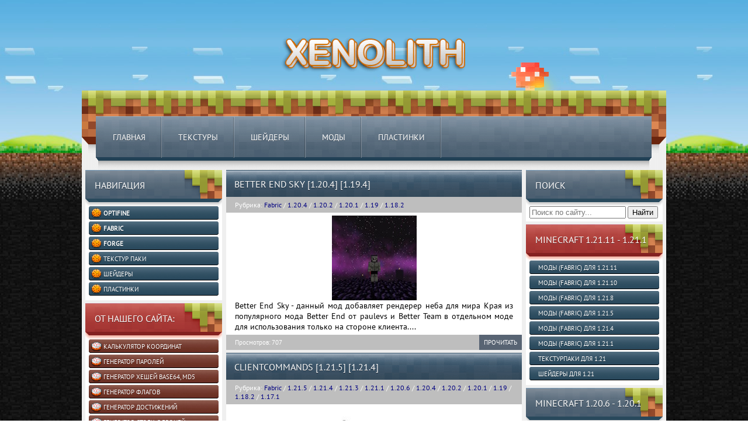

--- FILE ---
content_type: text/html; charset=utf-8
request_url: https://xenolith.ru/mody/fabric/f120/page/90/
body_size: 6849
content:
<!DOCTYPE html PUBLIC "-//W3C//DTD XHTML 1.0 Transitional//EN" "http://www.w3.org/TR/xhtml1/DTD/xhtml1-transitional.dtd">
<html xmlns="http://www.w3.org/1999/xhtml" xml:lang="ru" lang="ru">
	<head>
		<title>Список модов для 1.20.1 » Страница 90</title>
<meta charset="utf-8">
<meta name="description" content="Список модов для 1.20.1 » Страница 90">
<meta name="keywords" content="Better, Скачайте, установите, Fabric, данный, добавляет, рендерер, популярного, paulevs, отдельном, использования, только, стороне, клиента, Скриншоты, установить, скопируйте, minecraftmods, Готово, Скачать">
<meta name="generator" content="DataLife Engine (https://dle-news.ru)">
<link rel="canonical" href="https://xenolith.ru/mody/fabric/f120/page/90/">
<link rel="preconnect" href="https://xenolith.ru/" fetchpriority="high">
<meta property="twitter:card" content="summary">
<meta property="twitter:title" content="Список модов для 1.20.1 » Страница 90">
<meta property="twitter:description" content="Список модов для 1.20.1 » Страница 90">
<meta property="og:type" content="article">
<meta property="og:site_name" content="Xenolith - Minecraft">
<meta property="og:title" content="Список модов для 1.20.1 » Страница 90">
<meta property="og:description" content="Список модов для 1.20.1 » Страница 90">

<script src="/public/js/jquery.js?v=bfb80"></script>
<script src="/public/js/jqueryui.js?v=bfb80" defer></script>
<script src="/public/js/dle_js.js?v=bfb80" defer></script>
<script type="application/ld+json">{"@context":"https://schema.org","@graph":[{"@type":"BreadcrumbList","@context":"https://schema.org/","itemListElement":[{"@type":"ListItem","position":1,"item":{"@id":"https://xenolith.ru/","name":"Xenolith"}},{"@type":"ListItem","position":2,"item":{"@id":"https://xenolith.ru/mody/","name":"Моды"}},{"@type":"ListItem","position":3,"item":{"@id":"https://xenolith.ru/mody/fabric/","name":"Fabric"}},{"@type":"ListItem","position":4,"item":{"@id":"https://xenolith.ru/mody/fabric/f120/","name":"1.20.1"}},{"@type":"ListItem","position":5,"item":{"@id":"https://xenolith.ru/mody/fabric/f120/page/90/","name":"Страница 90"}}]}]}</script>
		<link rel="shortcut icon" href="/templates/Default/images/favicon.svg" type="image/svg+xml">
		<link href="/templates/Default/style/styles.css" type="text/css" rel="stylesheet" />
		<link href="/templates/Default/style/engine.css" type="text/css" rel="stylesheet" />
        <!-- Yandex.RTB -->
        <meta name="mailru-domain" content="5vIWUMlTDfDv4YOA" />
<script>window.yaContextCb=window.yaContextCb||[]</script>
<script src="https://yandex.ru/ads/system/context.js" async></script>
	</head>
	<body>
		<div class="wrapper">
			<div class="header">
				<a class="new_mine"></a>
				<!--<a href="/index.php?do=register" class="reg_href">Регистрация</a>-->
				<ul class="head_menu">
					<li><a href="/" title="Перейти на главную страницу">Главная</a></li>
					<li><a href="/texture-packs/" title="Текстур-паки">Текстуры</a></li>
                    <li><a href="/shaders/" title="Шейдеры для minecraft">Шейдеры</a></li>
                    <li><a href="/mody/fabric/" title="Моды Fabric">Моды</a></li>
                    <li><a href="https://xenolith.ru/plastinki.html" title="Пластинки">Пластинки</a></li>
				</ul>
			</div>

			<div class="containers">
				<div class="left_side">
	
	<div class="block">
		<div class="block_t">Навигация</div>
		<div class="block_c">
			<ul class="block_menu">
                <li><a href="/4-optifine.html"><b>OptiFine</b></a></li>
                <li><a href="/mody/7-optifabric-1164.html"><b>Fabric</b></a></li>
                <li><a href="/8-minecraft-forge-1164.html"><b>Forge</b></a></li>
                <li><a href="/texture-packs" title="Текстуры для minecraft"> Текстур паки</a></li>
                <li><a href="/shaders" title="Шейдеры для minecraft"> Шейдеры</a></li>
                <li><a href="https://xenolith.ru/plastinki.html" title="Пластинки">Пластинки</a></li>
			</ul>
		</div>
	</div>
    <div class="block">
        <div class="block_t1">От нашего сайта:</div>
		<div class="block_c">
			<ul class="block_menu6">
                <li><a href="/calc.html" title="Калькулятор координат">Калькулятор координат</a></li>
                <li><a href="/generator-parolej.html" title="Генератор паролей">Генератор паролей</a></li>
                <li><a href="/hash.html" title="Генератор хешей base64, md5">Генератор хешей base64, md5</a></li>
                <li><a href="/flag.html" title="Генератор флагов">Генератор флагов</a></li>
                <li><a href="/extra/achi/index.php" title="Генератор достижений">Генератор достижений</a></li>
                <li><a href="/armorstand.html" title="Генератор стоек с броней">Генератор стоек с броней</a></li>
                <li><a href="/trim.html" title="Генератор отделки брони">Генератор отделки брони</a></li>
                <li><a href="/text.html" title="Текстовые смайлы">Текстовые смайлы</a></li>
			</ul>
		</div>
    </div>
            <div class="block" style="height:500px!important;">
<!-- Yandex.RTB R-A-740097-2 -->
<div id="yandex_rtb_R-A-740097-2"></div>
<script type="text/javascript">
    (function(w, d, n, s, t) {
        w[n] = w[n] || [];
        w[n].push(function() {
            Ya.Context.AdvManager.render({
                blockId: "R-A-740097-2",
                renderTo: "yandex_rtb_R-A-740097-2",
                async: true
            });
        });
        t = d.getElementsByTagName("script")[0];
        s = d.createElement("script");
        s.type = "text/javascript";
        s.src = "//an.yandex.ru/system/context.js";
        s.async = true;
        t.parentNode.insertBefore(s, t);
    })(this, this.document, "yandexContextAsyncCallbacks");
</script>
    </div>
    <!--
	<div class="block">
	<div class="block_t">Прочее</div>
		<div class="block_c">
			<ul class="block_menu" id="menu2">
				<li><a href="#" title="Рецепты для игры minecraft">Рецепты minecraft</a></li>
				<li><a href="#" title="Фейерверки в minecraft">Хотите салют в minecraft?</a></li>
				<li><a href="#" title="Ники со скинами minecraft">Скины по никам в minecraft</a></li>
                
			</ul>
		</div>
	</div>
    -->
</div>	
				<div class="left_right">
	<div class="block">
		<div class="block_t">Поиск</div>
		<div class="block_c">
            <form id="q_search" class="rightside" method="post">
					<div class="q_search">
						<input id="story" name="story" placeholder="Поиск по сайту..." type="search" style="width:165px">
						<button class="btn q_search_btn" type="submit" title="Найти"><span class="title_hide">Найти</span></button>
					</div>
					<input type="hidden" name="do" value="search">
					<input type="hidden" name="subaction" value="search">
			</form>
		</div>
	</div>
<!--    <div class="block">
        <div class="block_t1">О сервере:</div>
		<div class="block_c">
			<ul class="block_menu6">
                <li><a href="/about.html">О сервере</a></li>
                <li><a href="/platnye-uslugi.html">Донат группы</a></li>
				<li><a href="/donate.html">Поддержать</a></li>
				<li><a href="/vote.html">Проголосовать</a></li>
			</ul>
		</div>
	</div>
    
	<div class="block">
	<div class="block_t">Онлайн сервера</div>
		<div class="block_c">
		<iframe src="/monitor/index.php" frameborder="no" allowTransparency="true" class="img-responsive" scrolling="no" style="margin: 0 auto;" width="100%" height="120px"></iframe>
		</div>
	</div>-->
    
	<div class="block">
	<div class="block_t1">Minecraft 1.21.11 - 1.21.1</div>
		<div class="block_c">
			<ul class="block_menu" id="menu2">
			          <li><a href="/mody/fabric/f12111/">Моды (Fabric) для 1.21.11</a></li>
                <li><a href="/mody/fabric/f12110/">Моды (Fabric) для 1.21.10</a></li>
                <li><a href="/mody/fabric/f1218/">Моды (Fabric) для 1.21.8</a></li>
                <li><a href="/mody/fabric/f1215/">Моды (Fabric) для 1.21.5</a></li>
                <li><a href="/mody/fabric/f1214/">Моды (Fabric) для 1.21.4</a></li>
                <li><a href="/mody/fabric/f1211/">Моды (Fabric) для 1.21.1</a></li>
                <li><a href="/t121/">Текстурпаки для 1.21</a></li>
                <li><a href="/s121/">Шейдеры для 1.21</a></li>
			</ul>
		</div>
	</div>
	<div class="block">
	<div class="block_t">Minecraft 1.20.6 - 1.20.1</div>
		<div class="block_c">
			<ul class="block_menu" id="menu2">
                <li><a href="/mody/fabric/f1206/">Моды (Fabric) для 1.20.6</a></li>
                <li><a href="/mody/fabric/f1204/">Моды (Fabric) для 1.20.4</a></li>
                <li><a href="/mody/fabric/f1202/">Моды (Fabric) для 1.20.2</a></li>
                <li><a href="/mody/fabric/f120/">Моды (Fabric) для 1.20.1</a></li>
                <li><a href="/t120/">Текстурпаки для 1.20.*</a></li>
                <li><a href="/s120/">Шейдеры для 1.20.*</a></li>
			</ul>
		</div>
	</div>
	<div class="block">
	<div class="block_t">Minecraft 1.19.4</div>
		<div class="block_c">
			<ul class="block_menu" id="menu2">
                <li><a href="/mody/fabric/f119/">Моды (Fabric) для 1.19.4</a></li>
                <li><a href="/t119/">Текстурпаки для 1.19.4</a></li>
                <li><a href="/s119/">Шейдеры для 1.19.4</a></li>
			</ul>
		</div>
	</div>
	<div class="block">
	<div class="block_t">Minecraft 1.18.2</div>
		<div class="block_c">
			<ul class="block_menu" id="menu2">
                <li><a href="/mody/fabric/f118/">Моды (Fabric) для 1.18.2</a></li>
                <li><a href="/t118/">Текстурпаки для 1.18.2</a></li>
                <li><a href="/s118/">Шейдеры для 1.18.2</a></li>
			</ul>
		</div>
	</div>
	<div class="block">
	<div class="block_t">Minecraft 1.17.1</div>
		<div class="block_c">
			<ul class="block_menu" id="menu2">
                <li><a href="/mody/fabric/f117/">Моды (Fabric) для 1.17</a></li>
                <li><a href="/t117/">Текстурпаки для 1.17.1 и 1.17</a></li>
                <li><a href="/s117/">Шейдеры для 1.17.1 и 1.17</a></li>
			</ul>
		</div>
	</div>
	<div class="block">
	<div class="block_t">Minecraft 1.16.5</div>
		<div class="block_c">
			<ul class="block_menu" id="menu2">
                <li><a href="/mody/fabric/f116/">Моды (Fabric) для 1.16.5</a></li>
                <li><a href="/t116/">Текстурпаки для 1.16.5</a></li>
                <li><a href="/s116/">Шейдеры для 1.16.5</a></li>
			</ul>
		</div>
	</div>
	<div class="block">
	<div class="block_t">Minecraft 1.15.2</div>
		<div class="block_c">
			<ul class="block_menu" id="menu2">
                <li><a href="/mody/fabric/f115/">Моды (Fabric) для 1.15.2</a></li>
			</ul>
		</div>
	</div>
    
	<div class="block">
	<div class="block_t">Minecraft 1.14.4</div>
		<div class="block_c">
			<ul class="block_menu" id="menu2">
                <li><a href="/mody/fabric/f114/">Моды (Fabric) для 1.14.4</a></li>
			</ul>
		</div>
	</div>
    <!--
    <div class="block">
        <div class="block_t1">Популярные новости</div>
		<div class="block_c">
			<ul class="block_menu6">
                <li><a href="https://xenolith.ru/mody/fabric/2783-punchy-12111-12110-1218-1215-1211-1201.html">Punchy!</a></li><li><a href="https://xenolith.ru/mody/fabric/2781-more-armor-trims-12111-1204.html">More Armor Trims</a></li><li><a href="https://xenolith.ru/mody/fabric/2775-haunted-harvest-12111-1201.html">Subtle Effects</a></li><li><a href="https://xenolith.ru/mody/fabric/2782-mythic-charms-1202.html">Mythic Charms</a></li><li><a href="https://xenolith.ru/mody/fabric/2776-armor-trim-item-fix-1218-1204.html">Armor Trim Item Fix</a></li>
			</ul>
		</div>
	</div>
    -->
</div>
				<div class="content">
					<div class="entry">
	<div class="entry_t"> <a href="https://xenolith.ru/mody/fabric/1178-better-end-sky-1202-1194-1182.html">Better End Sky &#91;1.20.4&#93; &#91;1.19.4&#93;</a></div>
	<div class="entry_info"><span>Рубрика: <a href="https://xenolith.ru/mody/fabric/">Fabric</a> / <a href="https://xenolith.ru/mody/fabric/f1204/">1.20.4</a> / <a href="https://xenolith.ru/mody/fabric/f1202/">1.20.2</a> / <a href="https://xenolith.ru/mody/fabric/f120/">1.20.1</a> / <a href="https://xenolith.ru/mody/fabric/f119/">1.19</a> / <a href="https://xenolith.ru/mody/fabric/f118/">1.18.2</a></span></div>
	<div class="entry_c">
		<!--<br>--><a href="https://xenolith.ru/mody/fabric/1178-better-end-sky-1202-1194-1182.html"><img src="/uploads/posts/2023-10/b63306788cf22c6a59a6fbdf6e47d5966adabcd5.jpg" style="display: block;margin: 0 auto;"></a><!--<br>-->Better End Sky - данный мод добавляет рендерер неба для мира Края из популярного мода Better End от paulevs и Better Team в отдельном моде для использования только на стороне клиента....<br>
	</div>
	<div class="entry_info2"><a href="https://xenolith.ru/mody/fabric/1178-better-end-sky-1202-1194-1182.html" class="entry_but">Прочитать</a>Просмотров: 707</div>
</div><div class="entry">
	<div class="entry_t"> <a href="https://xenolith.ru/mody/fabric/1177-clientcommands-1202-1194-1182-1171.html">clientcommands &#91;1.21.5&#93; &#91;1.21.4&#93;</a></div>
	<div class="entry_info"><span>Рубрика: <a href="https://xenolith.ru/mody/fabric/">Fabric</a> / <a href="https://xenolith.ru/mody/fabric/f1215/">1.21.5</a> / <a href="https://xenolith.ru/mody/fabric/f1214/">1.21.4</a> / <a href="https://xenolith.ru/mody/fabric/f1213/">1.21.3</a> / <a href="https://xenolith.ru/mody/fabric/f1211/">1.21.1</a> / <a href="https://xenolith.ru/mody/fabric/f1206/">1.20.6</a> / <a href="https://xenolith.ru/mody/fabric/f1204/">1.20.4</a> / <a href="https://xenolith.ru/mody/fabric/f1202/">1.20.2</a> / <a href="https://xenolith.ru/mody/fabric/f120/">1.20.1</a> / <a href="https://xenolith.ru/mody/fabric/f119/">1.19</a> / <a href="https://xenolith.ru/mody/fabric/f118/">1.18.2</a> / <a href="https://xenolith.ru/mody/fabric/f117/">1.17.1</a></span></div>
	<div class="entry_c">
		<!--<br>--><a href="https://xenolith.ru/mody/fabric/1177-clientcommands-1202-1194-1182-1171.html"><img src="/uploads/posts/2023-10/icon.jpg" style="display: block;margin: 0 auto;"></a><!--<br>-->clientcommands - данный мод добавляет в Minecraft несколько полезных клиентских команд. Эти команды включают, но не ограничиваются ими: /ccalc - вычисляет математическое выражение....<br>
	</div>
	<div class="entry_info2"><a href="https://xenolith.ru/mody/fabric/1177-clientcommands-1202-1194-1182-1171.html" class="entry_but">Прочитать</a>Просмотров: 1 337</div>
</div><div class="entry">
	<div class="entry_t"> <a href="https://xenolith.ru/mody/fabric/1176-held-item-info-1202-1194-1182-1171-1165.html">Held Item Info &#91;1.21.11&#93; &#91;1.21.10&#93;</a></div>
	<div class="entry_info"><span>Рубрика: <a href="https://xenolith.ru/mody/fabric/">Fabric</a> / <a href="https://xenolith.ru/mody/fabric/f12111/">1.21.11</a> / <a href="https://xenolith.ru/mody/fabric/f12110/">1.21.10</a> / <a href="https://xenolith.ru/mody/fabric/f1218/">1.21.8</a> / <a href="https://xenolith.ru/mody/fabric/f1215/">1.21.5</a> / <a href="https://xenolith.ru/mody/fabric/f1214/">1.21.4</a> / <a href="https://xenolith.ru/mody/fabric/f1213/">1.21.3</a> / <a href="https://xenolith.ru/mody/fabric/f1211/">1.21.1</a> / <a href="https://xenolith.ru/mody/fabric/f1206/">1.20.6</a> / <a href="https://xenolith.ru/mody/fabric/f1204/">1.20.4</a> / <a href="https://xenolith.ru/mody/fabric/f1202/">1.20.2</a> / <a href="https://xenolith.ru/mody/fabric/f120/">1.20.1</a> / <a href="https://xenolith.ru/mody/fabric/f119/">1.19</a> / <a href="https://xenolith.ru/mody/fabric/f118/">1.18.2</a> / <a href="https://xenolith.ru/mody/fabric/f117/">1.17.1</a> / <a href="https://xenolith.ru/mody/fabric/f116/">1.16.5</a></span></div>
	<div class="entry_c">
		<!--<br>--><a href="https://xenolith.ru/mody/fabric/1176-held-item-info-1202-1194-1182-1171-1165.html"><img src="/uploads/posts/2023-10/39f285a000b8685703bfc5e6939f3f2fb49634f5.png" style="display: block;margin: 0 auto;"></a><!--<br>-->Held Item Info - данный мод отображает информацию о удерживаемом предмете под его названием....<br>
	</div>
	<div class="entry_info2"><a href="https://xenolith.ru/mody/fabric/1176-held-item-info-1202-1194-1182-1171-1165.html" class="entry_but">Прочитать</a>Просмотров: 1 000</div>
</div><div class="entry">
	<div class="entry_t"> <a href="https://xenolith.ru/mody/fabric/1175-craterlib-1202.html">CraterLib &#91;1.21.5&#93; &#91;1.21.4&#93;</a></div>
	<div class="entry_info"><span>Рубрика: <a href="https://xenolith.ru/mody/fabric/">Fabric</a> / <a href="https://xenolith.ru/mody/fabric/f1215/">1.21.5</a> / <a href="https://xenolith.ru/mody/fabric/f1214/">1.21.4</a> / <a href="https://xenolith.ru/mody/fabric/f1213/">1.21.3</a> / <a href="https://xenolith.ru/mody/fabric/f1211/">1.21.1</a> / <a href="https://xenolith.ru/mody/fabric/f1204/">1.20.4</a> / <a href="https://xenolith.ru/mody/fabric/f1202/">1.20.2</a> / <a href="https://xenolith.ru/mody/fabric/f120/">1.20.1</a> / <a href="https://xenolith.ru/mody/fabric/f119/">1.19</a> / <a href="https://xenolith.ru/mody/fabric/f118/">1.18.2</a></span></div>
	<div class="entry_c">
		<!--<br>--><a href="https://xenolith.ru/mody/fabric/1175-craterlib-1202.html"><img src="/uploads/posts/2023-10/a172c634683a11a2e9ae593e56eba7885743bb44.png" style="display: block;margin: 0 auto;"></a><!--<br>-->CraterLib - данный мод является библиотекой, в основном для авторов Dark и модами HypherionSA. Мод содержит общий код, который используется в нескольких модах, а также некоторые...<br>
	</div>
	<div class="entry_info2"><a href="https://xenolith.ru/mody/fabric/1175-craterlib-1202.html" class="entry_but">Прочитать</a>Просмотров: 1 140</div>
</div><div class="entry">
	<div class="entry_t"> <a href="https://xenolith.ru/mody/fabric/1174-emiffect-1201-1193.html">EMIffect &#91;1.20.1&#93; &#91;1.19.3&#93;</a></div>
	<div class="entry_info"><span>Рубрика: <a href="https://xenolith.ru/mody/fabric/">Fabric</a> / <a href="https://xenolith.ru/mody/fabric/f120/">1.20.1</a> / <a href="https://xenolith.ru/mody/fabric/f119/">1.19</a></span></div>
	<div class="entry_c">
		<!--<br>--><a href="https://xenolith.ru/mody/fabric/1174-emiffect-1201-1193.html"><img src="/uploads/posts/2023-10/e940511ee36de841ea1c55777a27f06cf0cff5e6.jpg" style="display: block;margin: 0 auto;"></a><!--<br>-->EMIffect - данный мод является дополнением к EMI, добавляющее рецепты эффектов в EMI и предоставляющее информацию о каждом состояния. Моддеры могут добавлять описания для своих...<br>
	</div>
	<div class="entry_info2"><a href="https://xenolith.ru/mody/fabric/1174-emiffect-1201-1193.html" class="entry_but">Прочитать</a>Просмотров: 332</div>
</div><!-- Yandex.RTB R-A-740097-1 -->
<div id="yandex_rtb_R-A-740097-1"></div>
<script type="text/javascript">
    (function(w, d, n, s, t) {
        w[n] = w[n] || [];
        w[n].push(function() {
            Ya.Context.AdvManager.render({
                blockId: "R-A-740097-1",
                renderTo: "yandex_rtb_R-A-740097-1",
                async: true
            });
        });
        t = d.getElementsByTagName("script")[0];
        s = d.createElement("script");
        s.type = "text/javascript";
        s.src = "//an.yandex.ru/system/context.js";
        s.async = true;
        t.parentNode.insertBefore(s, t);
    })(this, this.document, "yandexContextAsyncCallbacks");
</script><div class="entry">
	<div class="entry_t"> <a href="https://xenolith.ru/mody/fabric/2010-lilac-1202-1194.html">LiLaC &#91;1.20.2&#93; &#91;1.19.4&#93;</a></div>
	<div class="entry_info"><span>Рубрика: <a href="https://xenolith.ru/mody/fabric/">Fabric</a> / <a href="https://xenolith.ru/mody/fabric/f1202/">1.20.2</a> / <a href="https://xenolith.ru/mody/fabric/f120/">1.20.1</a> / <a href="https://xenolith.ru/mody/fabric/f119/">1.19</a></span></div>
	<div class="entry_c">
		<!--<br>--><a href="https://xenolith.ru/mody/fabric/2010-lilac-1202-1194.html"><img src="/uploads/posts/2024-09/f480c3c71419038505ffa0694917ee79742f4f14.png" style="display: block;margin: 0 auto;"></a><!--<br>-->LiLaC - целью данного мода было создание общего API для разных версий Minecraft, что помогло бы OptiGUI поддерживать несколько версий игры. Однако это привело к созданию относительно...<br>
	</div>
	<div class="entry_info2"><a href="https://xenolith.ru/mody/fabric/2010-lilac-1202-1194.html" class="entry_but">Прочитать</a>Просмотров: 159</div>
</div><div class="entry">
	<div class="entry_t"> <a href="https://xenolith.ru/mody/fabric/1192-multiple-server-lists-1194-1181-1171.html">Multiple Server Lists &#91;1.20.4&#93;</a></div>
	<div class="entry_info"><span>Рубрика: <a href="https://xenolith.ru/mody/fabric/">Fabric</a> / <a href="https://xenolith.ru/mody/fabric/f1204/">1.20.4</a> / <a href="https://xenolith.ru/mody/fabric/f1202/">1.20.2</a> / <a href="https://xenolith.ru/mody/fabric/f120/">1.20.1</a> / <a href="https://xenolith.ru/mody/fabric/f119/">1.19</a> / <a href="https://xenolith.ru/mody/fabric/f118/">1.18.2</a> / <a href="https://xenolith.ru/mody/fabric/f117/">1.17.1</a></span></div>
	<div class="entry_c">
		<!--<br>--><a href="https://xenolith.ru/mody/fabric/1192-multiple-server-lists-1194-1181-1171.html"><img src="/uploads/posts/2023-10/1696709505_icon.jpg" style="display: block;margin: 0 auto;"></a><!--<br>-->Multiple Server Lists - данный мод добавляет несколько списков серверов, которые можно переключать стрелками для изменения страницы....<br>
	</div>
	<div class="entry_info2"><a href="https://xenolith.ru/mody/fabric/1192-multiple-server-lists-1194-1181-1171.html" class="entry_but">Прочитать</a>Просмотров: 342</div>
</div><div class="entry">
	<div class="entry_t"> <a href="https://xenolith.ru/mody/fabric/1159-structory-1201-1194-1182.html">Structory &#91;1.21.11&#93; &#91;1.21.10&#93;</a></div>
	<div class="entry_info"><span>Рубрика: <a href="https://xenolith.ru/mody/fabric/">Fabric</a> / <a href="https://xenolith.ru/mody/fabric/f12111/">1.21.11</a> / <a href="https://xenolith.ru/mody/fabric/f12110/">1.21.10</a> / <a href="https://xenolith.ru/mody/fabric/f1218/">1.21.8</a> / <a href="https://xenolith.ru/mody/fabric/f1215/">1.21.5</a> / <a href="https://xenolith.ru/mody/fabric/f1214/">1.21.4</a> / <a href="https://xenolith.ru/mody/fabric/f1213/">1.21.3</a> / <a href="https://xenolith.ru/mody/fabric/f1211/">1.21.1</a> / <a href="https://xenolith.ru/mody/fabric/f1206/">1.20.6</a> / <a href="https://xenolith.ru/mody/fabric/f1204/">1.20.4</a> / <a href="https://xenolith.ru/mody/fabric/f1202/">1.20.2</a> / <a href="https://xenolith.ru/mody/fabric/f120/">1.20.1</a> / <a href="https://xenolith.ru/mody/fabric/f119/">1.19</a> / <a href="https://xenolith.ru/datapacks/">Датапаки</a> / <a href="https://xenolith.ru/datapacks/d121/">1.21</a> / <a href="https://xenolith.ru/datapacks/d120/">1.20</a> / <a href="https://xenolith.ru/datapacks/d119/">1.19</a> / <a href="https://xenolith.ru/datapacks/d118/">1.18.2</a></span></div>
	<div class="entry_c">
		<!--<br>--><a href="https://xenolith.ru/mody/fabric/1159-structory-1201-1194-1182.html"><img src="/uploads/posts/2023-09/16372642-f_xl.jpg" style="display: block;margin: 0 auto;"></a><!--<br>-->Structory - данный набор данных добавляет атмосферные структуры. Набор данных совместим с Terralith. Руины, пожарные башни, коттеджи и конюшни, кладбища, поселения, лодки и предстоящие...<br>
	</div>
	<div class="entry_info2"><a href="https://xenolith.ru/mody/fabric/1159-structory-1201-1194-1182.html" class="entry_but">Прочитать</a>Просмотров: 935</div>
</div><div class="entry">
	<div class="entry_t"> <a href="https://xenolith.ru/mody/fabric/1144-chunky-1201-1194-1182-1171-1165.html">Chunky &#91;1.21.11&#93; &#91;1.21.10&#93;</a></div>
	<div class="entry_info"><span>Рубрика: <a href="https://xenolith.ru/mody/fabric/">Fabric</a> / <a href="https://xenolith.ru/mody/fabric/f12111/">1.21.11</a> / <a href="https://xenolith.ru/mody/fabric/f12110/">1.21.10</a> / <a href="https://xenolith.ru/mody/fabric/f1218/">1.21.8</a> / <a href="https://xenolith.ru/mody/fabric/f1215/">1.21.5</a> / <a href="https://xenolith.ru/mody/fabric/f1214/">1.21.4</a> / <a href="https://xenolith.ru/mody/fabric/f1213/">1.21.3</a> / <a href="https://xenolith.ru/mody/fabric/f1211/">1.21.1</a> / <a href="https://xenolith.ru/mody/fabric/f1206/">1.20.6</a> / <a href="https://xenolith.ru/mody/fabric/f1204/">1.20.4</a> / <a href="https://xenolith.ru/mody/fabric/f1202/">1.20.2</a> / <a href="https://xenolith.ru/mody/fabric/f120/">1.20.1</a> / <a href="https://xenolith.ru/mody/fabric/f119/">1.19</a> / <a href="https://xenolith.ru/mody/fabric/f118/">1.18.2</a> / <a href="https://xenolith.ru/mody/fabric/f117/">1.17.1</a> / <a href="https://xenolith.ru/mody/fabric/f116/">1.16.5</a></span></div>
	<div class="entry_c">
		<!--<br>--><a href="https://xenolith.ru/mody/fabric/1144-chunky-1201-1194-1182-1171-1165.html"><img src="/uploads/posts/2023-09/1693884400_icon.png" style="display: block;margin: 0 auto;"></a><!--<br>-->Chunky - данный мод позволяет Вам предварительно сгенерировать чанки быстро, эффективно и безопасно....<br>
	</div>
	<div class="entry_info2"><a href="https://xenolith.ru/mody/fabric/1144-chunky-1201-1194-1182-1171-1165.html" class="entry_but">Прочитать</a>Просмотров: 1 628</div>
</div><div class="entry">
	<div class="entry_t"> <a href="https://xenolith.ru/mody/fabric/1143-better-animations-collection-1201-1194-1182.html">Better Animations Collection &#91;1.21.5&#93;</a></div>
	<div class="entry_info"><span>Рубрика: <a href="https://xenolith.ru/mody/fabric/">Fabric</a> / <a href="https://xenolith.ru/mody/fabric/f1215/">1.21.5</a> / <a href="https://xenolith.ru/mody/fabric/f1214/">1.21.4</a> / <a href="https://xenolith.ru/mody/fabric/f1213/">1.21.3</a> / <a href="https://xenolith.ru/mody/fabric/f1211/">1.21.1</a> / <a href="https://xenolith.ru/mody/fabric/f1204/">1.20.4</a> / <a href="https://xenolith.ru/mody/fabric/f120/">1.20.1</a> / <a href="https://xenolith.ru/mody/fabric/f119/">1.19</a> / <a href="https://xenolith.ru/mody/fabric/f118/">1.18.2</a></span></div>
	<div class="entry_c">
		<!--<br>--><a href="https://xenolith.ru/mody/fabric/1143-better-animations-collection-1201-1194-1182.html"><img src="/uploads/posts/2023-09/ovv5lxk.png" style="display: block;margin: 0 auto;"></a><!--<br>-->Better Animations Collection - данный мод направлен на улучшение атмосферы Minecraft путем изменения внутриигровых моделей, чтобы обеспечить лучшую анимацию и тонкие эффекты. Он...<br>
	</div>
	<div class="entry_info2"><a href="https://xenolith.ru/mody/fabric/1143-better-animations-collection-1201-1194-1182.html" class="entry_but">Прочитать</a>Просмотров: 929</div>
</div><p></p>
	<div style="text-align:center;">
		<span class="pagesBlockuz2">
			<a href="https://xenolith.ru/mody/fabric/f120/">1</a> <span class="nav_ext">...</span> <a href="https://xenolith.ru/mody/fabric/f120/page/86/">86</a> <a href="https://xenolith.ru/mody/fabric/f120/page/87/">87</a> <a href="https://xenolith.ru/mody/fabric/f120/page/88/">88</a> <a href="https://xenolith.ru/mody/fabric/f120/page/89/">89</a> <span>90</span> <a href="https://xenolith.ru/mody/fabric/f120/page/91/">91</a> <a href="https://xenolith.ru/mody/fabric/f120/page/92/">92</a> <a href="https://xenolith.ru/mody/fabric/f120/page/93/">93</a> <a href="https://xenolith.ru/mody/fabric/f120/page/94/">94</a> <span class="nav_ext">...</span> <a href="https://xenolith.ru/mody/fabric/f120/page/139/">139</a> 																																																																																																																													<span style="display:none;">Бесплатно можно <a href="http://newprogs.net/" title="бесплатные программы скачать">бесплатные программы скачать</a> без регистрации <a href='http://newfilmak.org/load/1-1-0-7965'>Рецензия на Спецназ города ангелов</a> у нас на сайте</span>
		</span>
	</div>
<p></p>
				</div>
			</div>

			<div class="footer">
			
				<div class="f_banners">
					<!--LiveInternet counter--><a href="//www.liveinternet.ru/click"
target="_blank"><img id="licntB249" width="88" height="31" style="border:0" 
title="LiveInternet: показано число просмотров за 24 часа, посетителей за 24 часа и за сегодня"
src="[data-uri]"
alt=""/></a><script>(function(d,s){d.getElementById("licntB249").src=
"//counter.yadro.ru/hit?t14.6;r"+escape(d.referrer)+
((typeof(s)=="undefined")?"":";s"+s.width+"*"+s.height+"*"+
(s.colorDepth?s.colorDepth:s.pixelDepth))+";u"+escape(d.URL)+
";h"+escape(d.title.substring(0,150))+";"+Math.random()})
(document,screen)</script><!--/LiveInternet-->
<!-- Yandex.Metrika informer --> <a href="https://metrika.yandex.ru/stat/?id=51895373&amp;from=informer" target="_blank" rel="nofollow"><img src="https://metrika-informer.com/informer/51895373/3_1_FFFFFFFF_EFEFEFFF_0_pageviews" style="width:88px; height:31px; border:0;" alt="Яндекс.Метрика" title="Яндекс.Метрика: данные за сегодня (просмотры, визиты и уникальные посетители)" /></a> <!-- /Yandex.Metrika informer --> <!-- Yandex.Metrika counter --> <script type="text/javascript" > (function(m,e,t,r,i,k,a){m[i]=m[i]||function(){(m[i].a=m[i].a||[]).push(arguments)}; m[i].l=1*new Date(); for (var j = 0; j < document.scripts.length; j++) {if (document.scripts[j].src === r) { return; }} k=e.createElement(t),a=e.getElementsByTagName(t)[0],k.async=1,k.src=r,a.parentNode.insertBefore(k,a)}) (window, document, "script", "https://cdn.jsdelivr.net/npm/yandex-metrica-watch/tag.js", "ym"); ym(51895373, "init", { clickmap:true, trackLinks:true, accurateTrackBounce:true }); </script> <noscript><div><img src="https://mc.yandex.ru/watch/51895373" style="position:absolute; left:-9999px;" alt="" /></div></noscript> <!-- /Yandex.Metrika counter -->
                </div>
                <div class="f_text"><h1 style="font-size:10px;">Дизайн сайта Xenolith<br>mc@xenolith.ru</h1></div>
                <div style="opacity:0;height:0">
Размещены на <a href="https://mazeram.com">MAZERAM</a>
                    <a href="https://mcrating.org" rel="noopener noreferrer nofollow">https://mcrating.org</a>
</div>
			</div>
		</div>	
<script type="text/javascript" src="/templates/Default/js/libs.js?ver=0.3.1"></script>
        <script>
<!--
var dle_root       = '/';
var dle_admin      = '';
var dle_login_hash = '01599669038e3f4cc32f903c5c0eab20e9cd7c5c';
var dle_group      = 5;
var dle_skin       = 'Default';
var dle_wysiwyg    = 1;
var dle_min_search = '1';
var dle_act_lang   = ["Подтвердить", "Отмена", "Вставить", "Отмена", "Сохранить", "Удалить", "Загрузка. Пожалуйста, подождите...", "Скопировать", "Скопировано!"];
var menu_short     = 'Быстрое редактирование';
var menu_full      = 'Полное редактирование';
var menu_profile   = 'Просмотр профиля';
var menu_send      = 'Отправить сообщение';
var menu_uedit     = 'Админцентр';
var dle_info       = 'Информация';
var dle_confirm    = 'Подтверждение';
var dle_prompt     = 'Ввод информации';
var dle_req_field  = ["Заполните поле с именем", "Заполните поле с сообщением", "Заполните поле с темой сообщения"];
var dle_del_agree  = 'Вы действительно хотите удалить? Данное действие невозможно будет отменить';
var dle_spam_agree = 'Вы действительно хотите отметить пользователя как спамера? Это приведёт к удалению всех его комментариев';
var dle_c_title    = 'Отправка жалобы';
var dle_complaint  = 'Укажите текст Вашей жалобы для администрации:';
var dle_mail       = 'Ваш e-mail:';
var dle_big_text   = 'Выделен слишком большой участок текста.';
var dle_orfo_title = 'Укажите комментарий для администрации к найденной ошибке на странице:';
var dle_p_send     = 'Отправить';
var dle_p_send_ok  = 'Уведомление успешно отправлено';
var dle_save_ok    = 'Изменения успешно сохранены. Обновить страницу?';
var dle_reply_title= 'Ответ на комментарий';
var dle_tree_comm  = '0';
var dle_del_news   = 'Удалить статью';
var dle_sub_agree  = 'Вы действительно хотите подписаться на комментарии к данной публикации?';
var dle_unsub_agree  = 'Вы действительно хотите отписаться от комментариев к данной публикации?';
var dle_captcha_type  = '1';
var dle_share_interesting  = ["Поделиться ссылкой на выделенный текст", "Twitter", "Facebook", "Вконтакте", "Прямая ссылка:", "Нажмите правой клавишей мыши и выберите «Копировать ссылку»"];
var DLEPlayerLang     = {prev: 'Предыдущий',next: 'Следующий',play: 'Воспроизвести',pause: 'Пауза',mute: 'Выключить звук', unmute: 'Включить звук', settings: 'Настройки', enterFullscreen: 'На полный экран', exitFullscreen: 'Выключить полноэкранный режим', speed: 'Скорость', normal: 'Обычная', quality: 'Качество', pip: 'Режим PiP'};
var DLEGalleryLang    = {CLOSE: 'Закрыть (Esc)', NEXT: 'Следующее изображение', PREV: 'Предыдущее изображение', ERROR: 'Внимание! Обнаружена ошибка', IMAGE_ERROR: 'Не удалось загрузить изображение', TOGGLE_AUTOPLAY: 'Просмотр слайдшоу', TOGGLE_SLIDESHOW: 'Просмотр слайдшоу', TOGGLE_FULLSCREEN: 'Полноэкранный режим', TOGGLE_THUMBS: 'Включить / Выключить уменьшенные копии', TOGGLE_FULL: 'Увеличить / Уменьшить', ITERATEZOOM: 'Увеличить / Уменьшить', DOWNLOAD: 'Скачать изображение' };
var DLEGalleryMode    = 0;
var DLELazyMode       = 0;
var allow_dle_delete_news   = false;

//-->
</script>
	</body>
    <!-- Top100 (Kraken) Counter -->
<script>
    (function (w, d, c) {
    (w[c] = w[c] || []).push(function() {
        var options = {
            project: 7304804,
        };
        try {
            w.top100Counter = new top100(options);
        } catch(e) { }
    });
    var n = d.getElementsByTagName("script")[0],
    s = d.createElement("script"),
    f = function () { n.parentNode.insertBefore(s, n); };
    s.type = "text/javascript";
    s.async = true;
    s.src =
    (d.location.protocol == "https:" ? "https:" : "http:") +
    "//st.top100.ru/top100/top100.js";

    if (w.opera == "[object Opera]") {
    d.addEventListener("DOMContentLoaded", f, false);
} else { f(); }
})(window, document, "_top100q");
</script>
<noscript>
  <img src="//counter.rambler.ru/top100.cnt?pid=7304804" alt="Топ-100" />
</noscript>
<!-- END Top100 (Kraken) Counter -->
</html>
<!-- DataLife Engine Copyright SoftNews Media Group (https://dle-news.ru) -->


--- FILE ---
content_type: text/css
request_url: https://xenolith.ru/templates/Default/style/styles.css
body_size: 14368
content:
body {background:url('../images/bg_top.jpg') repeat-x top, url('../images/bg.jpg'); color:#000; font:11px PTSans; margin:0; padding:0;}
a {text-decoration:none; color:#000080;}
a:hover {text-decoration:underline; color:#B8860B;}
.entry_c p:first-child {padding:0;margin:0;}
ul {margin: 0;}
h3{margin-top:7px;margin-bottom:7px;}
@font-face {
 font-family: PTSans;
 src: url('../style/PTSans.ttf');
 }

.wrapper {width:1000px; margin:0 auto;}
.header {background:url('../images/head.png'); width:1000px; height:210px; margin-top:17px; padding-top:64px;}
.new_mine {display:block; width:157px; height:23px; margin-left:140px; margin-bottom:102px; text-align:center; padding:10px 0; font-family: PTSans; font-size:18px; color:#814a30; text-shadow:0 1px rgba(0,0,0,.3);}
.head_menu {margin:0; padding:0; list-style:none; padding-left:25px;}
.head_menu li {float:left;}
.head_menu li a {background:url('../images/head_menu.png') no-repeat right; padding:28px; font-family:PTSans; font-size:14px; text-transform:uppercase; color:#fff; text-shadow:0 1px rgba(0,0,0,.3); -moz-transition:all 0.2s ease 0s; -webkit-transition:all .2s; -o-transition:all .2s;}
.head_menu li a:hover {background:url('../images/head_menu.png') no-repeat right rgba(255,255,255,0.1); text-decoration:none;}
.reg_href {background:url('../images/reg_href.jpg'); width:153px; height:38px; font-family:PTSans; margin-top:-24px; margin-right:30px; font-size:14px; padding-top:26px; text-transform:uppercase; color:#fff; text-shadow:0 1px rgba(0,0,0,.3); float:right; text-align:center; padding-right:17px; -moz-transition:all 0.5s ease 0s; -webkit-transition:all .5s; -o-transition: all .5s;}
.reg_href:hover {background:url('../images/reg_href_h.png'); text-decoration:none;}
.logo {display:block; position:absolute; width:300px; height:50px; margin-left:350px; margin-top:-15px;}

.containers {background:#efefef; width:988px; overflow:hidden; padding:0 6px;}
.left_side {width:234px; float:left;}
.content {margin-left:241px; width:506px;}
.left_right {width:234px; float:right;}

.log_form {background:url('../images/log_form.jpg'); width:198px; height:105px; padding:0 18px; padding-top:30px; margin-bottom:5px;}
.log_form input {background:#2d3742; box-shadow:inset 0 1px rgba(0,0,0,.35); border-radius:4px; width:192px; height:28px; border:0; outline:0; margin-bottom:3px; font-family:PTSans; font-size:12px; text-transform:uppercase; color:#fff; padding-left:5px;}
.log_link, .log_link_r {font-family:PTSans; font-size:11px; text-transform:uppercase; color:#fff; text-shadow:0 1px rgba(0,0,0,.3);}
.log_link_r {float:right; margin-top:2px;}

.block {margin-bottom:5px;}
.block_t {background:url('../images/block_t.png'); width:202px; height:30px; padding:16px; font-family:PTSans; font-size:16px; text-transform:uppercase; color:#fff; text-shadow:0 1px rgba(0,0,0,.4);}
.block_t1 {background:url('../images/block_t1.png'); width:202px; height:30px; padding:16px; font-family:PTSans; font-size:16px; text-transform:uppercase; color:#fff; text-shadow:0 1px rgba(0,0,0,.4);}
.block_c {background:#fff; padding:0 6px; padding-bottom:5px;}
.block_menu {margin:0; padding:0; list-style:none;}
.block_menu li a {display:block; width:172px; height:13px; background:url('../images/block_menu.jpg') 0 0; padding:5px 25px; font-family:PTSans; font-size:11px; text-transform:uppercase; color:#fff; text-shadow:0 1px rgba(0,0,0,.3); margin-bottom:3px;}
.block_menu li a:hover, #menu2 li a:hover {background-position:0 -23px; text-decoration:none; padding:5px 25px; width:172px;}
.block_menu2 {margin:0; padding:0; list-style:none;}
.block_menu2 li a {display:block; width:172px; height:13px; background:url('../images/menu3.jpg') 0 0; padding:5px 25px; font-family:PTSans; font-size:11px; text-transform:uppercase; color:#fff; text-shadow:0 1px rgba(0,0,0,.3); margin-bottom:3px;} .nblock {display: none;}
.block_menu2 li a:hover, #menu2 li a:hover {background-position:0 -23px; text-decoration:none; padding:5px 25px; width:172px;}
.block_menu3 {margin:0; padding:0; list-style:none;}
.block_menu3 li a {display:block; width:172px; height:13px; background:url('../images/menu4.jpg') 0 0; padding:5px 25px; font-family:PTSans; font-size:11px; text-transform:uppercase; color:#fff; text-shadow:0 1px rgba(0,0,0,.3); margin-bottom:3px;}
.block_menu3 li a:hover, #menu2 li a:hover {background-position:0 -23px; text-decoration:none; padding:5px 25px; width:172px;}
.block_menu6 {margin:0; padding:0; list-style:none;}
.block_menu6 li a {display:block; width:172px; height:13px; background:url('../images/menu6.jpg') 0 0; padding:5px 25px; font-family:PTSans; font-size:11px; text-transform:uppercase; color:#fff; text-shadow:0 1px rgba(0,0,0,.3); margin-bottom:3px;}
.block_menu6 li a:hover, #menu2 li a:hover {background-position:0 -23px; text-decoration:none; padding:5px 25px; width:172px;}
#menu2 li a {background:url('../images/menu2.jpg') 0 0; padding:5px 15px; width:192px;}

.vipka {font-family:PTSans; font-size:18px; text-transform:uppercase; color:#000000; text-shadow:0 1px rgba(0,0,0,.4);}
.vipka1 {font-family:PTSans; font-size:12px; text-transform:uppercase; color:blue; text-shadow:0 1px rgba(0,0,0,.4);}
.vipka2 {font-family:PTSans; font-size:12px; text-transform:uppercase; color:#008B00; text-shadow:0 1px rgba(0,0,0,.4);}

.entry_c p .highslide{margin-right: 10px;min-height: 83px;max-height: 83px;min-width: 144px;max-width: 144px !important;}
.entry_c p .highslide img{min-height: 83px;max-height: 83px;min-width: 144px;max-width: 144px !important;}

strong {color:#A52A2A;}
.entry {margin-bottom:5px;}
.entry_t {width:478px; height:18px; background:url('../images/entry_t.png'); padding:14px; font-family:PTSans; font-size:16px; text-transform:uppercase; color:#fff; text-shadow:0 1px rgba(0,0,0,.4);}
.entry_t a {color:#fff;}
.entry_info {background:#bebebe; padding:6px 15px; font-family:PTSans; font-size:11.7px; color:#fff;}
.entry_info2 {background:#bebebe; font-family:PTSans; font-size:11px; color:#fff; padding:6px 15px;}
.entry_info span {margin-right:15px;}

.poster {border:1px solid #3f4d5e; margin-top:10px; max-width:444px; max-height:230px;}

.entry_c {background:#fff; padding:0 15px; padding-bottom:5px; padding-top: 5px; font-size: 14px;color: #000000;text-align:justify;}
.entry_c img{max-width:450px; margin-top: 0px; margin-bottom: 0px;}
.entry_c iframe{width: 100%;max-height: 260px;}
/*.static{padding-top: 0px;}*/
.highslide img:last-child{margin-bottom:10px;}

.nether {max-width:506px!important;margin-top: -5px!important;}
.entry_f {background:#fff; padding:0 15px; padding-bottom:5px;}
.entry_f1 {background:#fff; padding:0 15px; padding-bottom:5px;font-size: 14px;color: #000000;}
.entry_but {float:right; background:#586473; font-family:PTSans; font-size:11px; text-transform:uppercase; color:#fff; padding:6px 8px; margin-top:-6px; margin-right:-15px;}
.entry_but:hover {background:#657282; text-decoration:none;}

.best_mods {margin:0; padding:0; list-style:none;}
.best_mods li a {display:block; width:209px; height:14px; border-radius:4px; background:url('../images/best_mods.png') 0 0; padding:4px 7px; font-family:PTSans; font-size:11px; color:#fff; text-shadow:0 1px rgba(0,0,0,.3); margin-bottom:3px;}
.best_mods li a:hover {background-position:0 -22px; text-decoration:none;}
.best_mods li a span {float:right;}

.download_bg {padding:10px 0; border-radius:4px; background:#eaeaea; border:solid 1px #70ab2e; margin-bottom:5px;}
.download_bg a {display:block; margin:0 auto; background:url('../images/download.png'); width:281px; height:14px; text-align:center; padding:15px 0; font-family:PTSans; font-size:11px; text-transform:uppercase; color:#fff; text-shadow:0 1px rgba(0,0,0,.3);}

.uRelatedEntries_t {font-family:PTSans; font-size:11px; text-transform:uppercase; color:#4a5b6c; padding:7px 15px;}
.uRelatedEntries {margin:0; padding:0; list-style:none;}
.uRelatedEntries li a {display:block; background:url('../images/uRelatedEntries.png') 0 0; width:300px; border-radius:3px; margin-bottom:2px; height:15px; font-family:PTSans; font-size:11px; color:#fff; padding:4px 15px;}
.uRelatedEntries li a:hover {background-position:0 -23px; text-decoration:none;}

.right {float:right;}
.publ_href {display:block; background:url('../images/publ_href.png') 0 0; width:138px; height:14px; text-align:center; padding:5px 0; margin-bottom:2px; border-radius:3px; color:#fff;}
.publ_href:hover {background-position:0 -24px; text-decoration:none;}

.not_reg {box-shadow:inset 0 -1px #7f492f; font-size:11px; color:#fff; text-shadow:0 1px rgba(0,0,0,.3); background:#be7e51; border-radius:4px; padding:10px 15px; margin:10px 0;}
.not_reg a {text-decoration:underline; color:#fff;}

.monitoring_text {background:#e0e0e0; border-radius:3px; padding:10px; width:725px; font-size:12px; margin-bottom:10px;}
.monitoring {background:url('../images/monitoring.png'); width:745px; height:34px; margin-bottom:3px;}
#monitoring_vip {background-position:0 -34px;}
#monitoring_vip1 {background-position:0 -68px;}
#monitoring_vip2 {background-position:0 -102px;}
#monitoring_vip3 {background-position:0 -136px;}
#monitoring_vip4 {background-position:0 -170px;}
#monitoring_vip5 {background-position:0 -204px;}
.monitoring span {text-transform:uppercase; color:#fff; padding:10px; display:block; float:left;}
.m_name {width:215px; text-align:center;overflow: hidden; white-space: nowrap;text-overflow: ellipsis;}
.m_ip {width:148px; text-align:center;}
.m_status img {margin-top: -5px;}
.m_status {width:71px; text-align:center;}
.m_nums {width:92px; text-align:center;}
.m_cat {width:116px; text-align:center;}

.footer {background:url('../images/footer.png'); width:1000px; height:86px;}
.f_text {font-family:PTSans; font-size:13px; text-transform:uppercase; color:#fff; text-shadow:0 1px rgba(0,0,0,.3); padding:25px 32px;}
.f_text a {color:#fff;}
.f_banners {float:right; margin-right:15px; margin-top:24px;}
.f_banners img {margin-right:5px;}

.miniprofile {background:#566372; border:4px solid #2b3543; padding:20px 15px; margin-bottom:5px;}
.miniavatar {width:64px; height:64px; border-radius:4px; background:#3e5062; box-shadow:inset 0 1px rgba(0,0,0,.75); float:left;}
.miniavatar img {width:56px; height:56px; margin:4px;}
.miniprofile a {display:block; background:url('../images/miniprofile.png'); height:18px; width:130px; border-radius:3px; margin-left:69px; padding:5px 0; text-align:center; font-size:12px; text-transform:uppercase; color:#fff; text-shadow:0 1px rgba(0,0,0,.3);}
.miniprofile a:hover {background-position:0 -28px; text-decoration:none;}

.catPages1 a:link, 
 .catPages1 a:visited {color:#fff;text-decoration:none;background:#5c5b5b;padding:3px 10px;font-size:9pt;} 
 .catPages1 a:hover {background-color:#5c5b5b;} 
 .catPages1 b {text-decoration:none;background:#5c5b5b;padding:4px 11px;color:#fff;font-size:12pt;position:relative;bottom:-1.5pt;} 
 .catPages1 b, 
 .catPages1 a {-moz-border-radius: 5px; -webkit-border-radius: 5px; border-radius: 5px;} 
 .pagesBlockuz2 {color:#5c5b5b;border:0px;margin-bottom:0px;margin-top:10px;font-family:Georgia, "Times New Roman", Times, serif;text-align:center;} 
 .pagesBlockuz2 a:link, 
 .pagesBlockuz2 a:visited {color:#fff;text-decoration:none;background:#5c5b5b;padding:3px 10px;font-size:9pt;} 
 .pagesBlockuz2 a:hover {background-color:#5c5b5b;} 
 .pagesBlockuz2 span {text-decoration:none;background:#5c5b5b;padding:4px 11px;color:#fff;font-size:12pt;position:relative;bottom:-1.5pt;} 
 .pagesBlockuz2 span, 
 .pagesBlockuz2 a {-moz-border-radius: 5px; -webkit-border-radius: 5px; border-radius: 5px;} 
 .pagesBlockuz1 {color:#5c5b5b;border:0px;margin-bottom:0px;margin-top:10px;font-family:Georgia, "Times New Roman", Times, serif;text-align:center;} 
 .pagesBlockuz1 a:link, 
 .pagesBlockuz1 a:visited {color:#fff;text-decoration:none;background:#5c5b5b;padding:3px 10px;font-size:9pt;} 
 .pagesBlockuz1 a:hover {background-color:#5c5b5b;} 
 .pagesBlockuz1 b {text-decoration:none;background:#5c5b5b;padding:4px 11px;color:#fff;font-size:12pt;position:relative;bottom:-1.5pt;} 
 .pagesBlockuz1 b, 
 .pagesBlockuz1 a {-moz-border-radius: 5px; -webkit-border-radius: 5px; border-radius: 5px;} 
 .pagesBlock1 {color:#5c5b5b;border:0px;margin-bottom:0px;margin-top:10px;font-family:Georgia, "Times New Roman", Times, serif;text-align:center;} 
 .pagesBlock1 a:link, 
 .pagesBlock1 a:visited {color:#fff;text-decoration:none;background:#5c5b5b;padding:3px 10px;font-size:9pt;} 
 .pagesBlock1 a:hover {background-color:#5c5b5b;} 
 .pagesBlock1 b {text-decoration:none;background:#5c5b5b;padding:4px 11px;color:#fff;font-size:12pt;position:relative;bottom:-1.5pt;} 
 .pagesBlock1 b, 
 .pagesBlock1 a {-moz-border-radius: 5px; -webkit-border-radius: 5px; border-radius: 5px;}
 .alert {padding: 8px 35px 8px 14px; margin-bottom: 20px; text-shadow: 0 1px 0 rgba(255, 255, 255, 0.5); background-color: #fcf8e3; border: 1px solid #fbeed5; -webkit-border-radius: 4px; -moz-border-radius: 4px; border-radius: 4px;}
 .alert-error {color: #b94a48;  background-color: #f2dede;  border-color: #eed3d7;}
 .berrors {padding: 10px 15px 10px 60px;background: url("../images/warning.png") no-repeat;}
 .alert-info {color: #3a87ad;background-color: #d9edf7;border-color: #bce8f1;}
 .avatar {margin-bottom: 10px;padding: 4px;background-color: #fff;border: 1px solid #c0d4de;}
 .avatar img {width: 100px;}

.f_input {width: 300px;padding: 1px;}

.userinfo {padding-left: 125px;}
.ui-dialog-content .userinfo {padding: 10px 0 10px 125px;}
.userinfo .lcol {margin-left: -125px;width: 110px;padding-right: 15px;}
.userinfo .lcol .avatar {margin-bottom: 10px;padding: 4px;background-color: #fff;border: 1px solid #c0d4de;}
.userinfo .lcol .avatar img {width: 100px;}
.userinfo .lcol ul {font-size: 0.9em;}
.userinfo .rcol {width: 100%;}
.userinfo .rcol ul {list-style: none;margin-left: 0;}
.userinfo .rcol ul li {margin-bottom: 0.2em;}
.statistics {overflow: hidden; margin: 0; padding: 0;}
.statistics ul.lcol {min-height: 71px;margin: 0 0 20px -1px;padding-top: 14px;width: 33.3%;}
.center-text{text-align:center;}
         .card{
         width:410px;
         }
         .spoiler-trigger{
         color: #0b70db;
         text-decoration: none;
         }
         .spoiler-trigger>span{
         padding:0 3px;
         }
         .spoiler-block{
         display: none;
         }
/*img.fr-dii {
  margin-bottom: 10px;
}*/
.text_spoiler a img{
    max-width:145px;
}
.dle_b_short{margin-bottom:5px;}